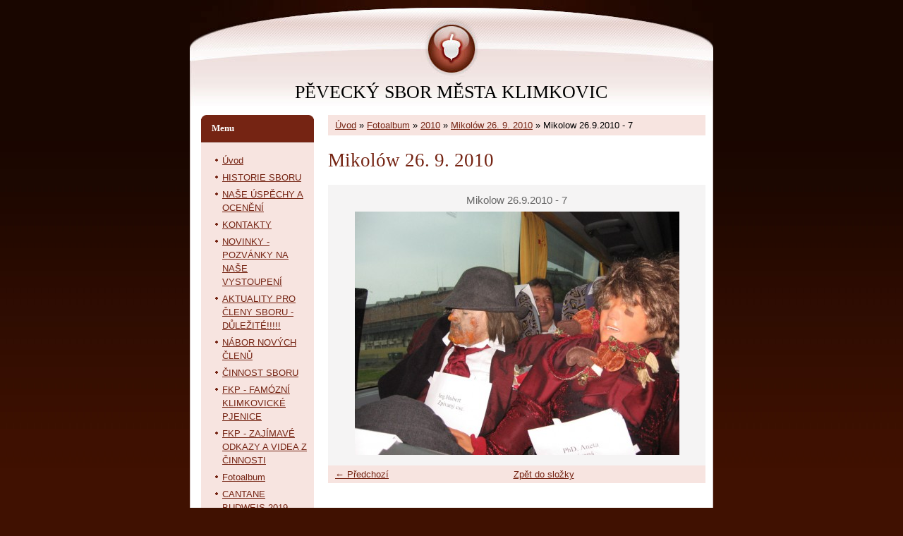

--- FILE ---
content_type: text/html; charset=UTF-8
request_url: https://www.psklimkovice.cz/fotoalbum/2010/mikolow-26.-9.-2010/mikolow-26.9.2010---7.html
body_size: 4979
content:
<?xml version="1.0" encoding="utf-8"?>
<!DOCTYPE html PUBLIC "-//W3C//DTD XHTML 1.0 Transitional//EN" "http://www.w3.org/TR/xhtml1/DTD/xhtml1-transitional.dtd">
<html lang="cs" xml:lang="cs" xmlns="http://www.w3.org/1999/xhtml" >

    <head>

        <meta http-equiv="content-type" content="text/html; charset=utf-8" />
        <meta name="description" content="Tyto stránky patří Pěveckému sdružení města Klimkovice." />
        <meta name="keywords" content="PS Klimkovice,pěvecké sdružení Klimkovice,sbor Klimkovice,FKP,pjenice,famózní klimkovické pjenice,klimkovické pěnice,pěnice,famózní klimkovické pěnice" />
        <meta name="robots" content="all,follow" />
        <meta name="author" content="www.psklimkovice.cz" />
        <meta name="viewport" content="width=device-width, initial-scale=1">
        <link href="/rss/articles/data.xml" rel="alternate" type="application/rss+xml" title="Všechny příspěvky" /><link href="/rss/articles/photos.xml" rel="alternate" type="application/rss+xml" title="Fotografie" /><link href="/rss/articles/comments.xml" rel="alternate" type="application/rss+xml" title="Komentáře" />
        <title>
            PĚVECKÝ SBOR MĚSTA KLIMKOVIC - Fotoalbum - 2010 - Mikolów 26. 9. 2010 - Mikolow 26.9.2010 - 7
        </title>
        <link rel="stylesheet" href="https://s3a.estranky.cz/css/d1000000031.css?nc=421797323" type="text/css" /><style type="text/css">@media screen, projection {
	#hp-logo { background: url('/img/ulogo.30.jpeg') no-repeat; }
}</style>
<link rel="stylesheet" href="//code.jquery.com/ui/1.12.1/themes/base/jquery-ui.css">
<script src="//code.jquery.com/jquery-1.12.4.js"></script>
<script src="//code.jquery.com/ui/1.12.1/jquery-ui.js"></script>
<script type="text/javascript" src="https://s3c.estranky.cz/js/ui.js?nc=1" id="index_script" ></script>
			<script type="text/javascript">
				dataLayer = [{
					'subscription': 'true',
				}];
			</script>
			
    </head>
    <body class="">
        <!-- Wrapping the whole page, may have fixed or fluid width -->
        <div id="whole-page">

            

            <!-- Because of the matter of accessibility (text browsers,
            voice readers) we include a link leading to the page content and
            navigation } you'll probably want to hide them using display: none
            in your stylesheet -->

            <a href="#articles" class="accessibility-links">Jdi na obsah</a>
            <a href="#navigation" class="accessibility-links">Jdi na menu</a>

            <!-- We'll fill the document using horizontal rules thus separating
            the logical chunks of the document apart -->
            <hr />

						

			<!-- block for skyscraper and rectangle  -->
            <div id="sticky-box">
                <div id="sky-scraper-block">
                    
                    
                </div>
            </div>
            <!-- block for skyscraper and rectangle  -->
			
            <!-- Wrapping the document's visible part -->
            <div id="document">
              <div id="in-document">
                <!-- Hamburger icon -->
                <button type="button" class="menu-toggle" onclick="menuToggle()" id="menu-toggle">
                    <span></span>
                    <span></span>
                    <span></span>
                </button>
                        
                <!-- header -->
  <div id="header">
     <div class="inner_frame">
        <!-- This construction allows easy image replacement -->
        <h1 class="head-center">
  <a href="https://www.psklimkovice.cz/" title="PĚVECKÝ SBOR MĚSTA KLIMKOVIC" style="color: 800000;">PĚVECKÝ SBOR MĚSTA KLIMKOVIC</a>
  <span title="PĚVECKÝ SBOR MĚSTA KLIMKOVIC">
  </span>
</h1>
        <div id="header-decoration" class="decoration">
        </div>
     </div>
  </div>
<!-- /header -->


                <!-- Possible clearing elements (more through the document) -->
                <div id="clear1" class="clear">
                    &nbsp;
                </div>
                <hr />

                <!-- body of the page -->
                <div id="body">
                    
                    <!-- main page content -->
                    <div id="content">
                      <!-- Breadcrumb navigation -->
<div id="breadcrumb-nav">
  <a href="/">Úvod</a> &raquo; <a href="/fotoalbum/">Fotoalbum</a> &raquo; <a href="/fotoalbum/2010/">2010</a> &raquo; <a href="/fotoalbum/2010/mikolow-26.-9.-2010/">Mikolów 26. 9. 2010</a> &raquo; <span>Mikolow 26.9.2010 - 7</span>
</div>
<hr />

                      <script language="JavaScript" type="text/javascript">
  <!--
    index_setCookieData('index_curr_photo', 237);
  //-->
</script>

<div id="slide">
  <h2>Mikolów 26. 9. 2010</h2>
  <div id="click">
    <h3 id="photo_curr_title">Mikolow 26.9.2010 - 7</h3>
    <div class="slide-img">
      <a href="/fotoalbum/2010/mikolow-26.-9.-2010/mikolow-26.9.2010---6.html" class="previous-photo"  id="photo_prev_a" title="předchozí fotka"><span>&laquo;</span></a>  <!-- previous photo -->

      <a href="/fotoalbum/2010/mikolow-26.-9.-2010/mikolow-26.9.2010---7.-.html" class="actual-photo" onclick="return index_photo_open(this,'_fullsize');" id="photo_curr_a"><img src="/img/mid/237/mikolow-26.9.2010---7.jpg" alt="" width="460" height="345"  id="photo_curr_img" /></a>   <!-- actual shown photo -->

       
      <br /> <!-- clear -->
    </div>
    <p id="photo_curr_comment">
      
    </p>
    
  </div>
  <!-- TODO: javascript -->
<script type="text/javascript">
  <!--
    var index_ss_type = "small";
    var index_ss_nexthref = "/fotoalbum/2010/mikolow-26.-9.-2010/mikolow-26.9.2010---1.html";
    var index_ss_firsthref = "/fotoalbum/2010/mikolow-26.-9.-2010/mikolow-26.9.2010---1.html";
    index_ss_init ();
  //-->
</script>

  <div class="slidenav">
    <div class="back" id="photo_prev_div">
      <a href="/fotoalbum/2010/mikolow-26.-9.-2010/mikolow-26.9.2010---6.html" id="photo_ns_prev_a">&larr; Předchozí</a>

    </div>
    <div class="forward" id="photo_next_div">
       
    </div>
    <a href="/fotoalbum/2010/mikolow-26.-9.-2010/">Zpět do složky</a>
    <br />
  </div>
  
  <script type="text/javascript">
    <!--
      index_photo_init ();
    //-->
  </script>
</div>
  
                    </div>
                    <!-- /main page content -->

                    <div id="nav-column">

                        <div class="column">
                            <div class="inner-column inner_frame">
                                
                                
                                
                             </div>
                        </div>

                        <!-- Such navigation allows both horizontal and vertical rendering -->
<div id="navigation">
    <div class="inner_frame">
        <h2>Menu
            <span id="nav-decoration" class="decoration"></span>
        </h2>
        <nav>
            <menu class="menu-type-standard">
                <li class="">
  <a href="/">Úvod</a>
     
</li>
<li class="">
  <a href="/clanky/historie-sboru/">HISTORIE SBORU</a>
     
</li>
<li class="">
  <a href="/clanky/nase-uspechy-a-oceneni/">NAŠE ÚSPĚCHY A OCENĚNÍ</a>
     
</li>
<li class="">
  <a href="/clanky/kontakty/">KONTAKTY</a>
     
</li>
<li class="">
  <a href="/clanky/novinky---pozvanky-na-nase-vystoupeni/">NOVINKY - POZVÁNKY NA NAŠE VYSTOUPENÍ</a>
     
</li>
<li class="">
  <a href="/clanky/aktuality-pro-cleny-sboru---dulezite-----/">AKTUALITY PRO ČLENY SBORU - DŮLEŽITÉ!!!!!</a>
     
</li>
<li class="">
  <a href="/clanky/nabor-novych-clenu.html">NÁBOR NOVÝCH ČLENŮ</a>
     
</li>
<li class="">
  <a href="/clanky/cinnost-sboru/">ČINNOST SBORU</a>
     
</li>
<li class="">
  <a href="/clanky/fkp---famozni-klimkovicke-pjenice/">FKP - FAMÓZNÍ KLIMKOVICKÉ PJENICE</a>
     
</li>
<li class="">
  <a href="/clanky/fkp---zajimave-odkazy-a-videa-z-cinnosti.html">FKP - ZAJÍMAVÉ ODKAZY A VIDEA Z ČINNOSTI </a>
     
</li>
<li class="">
  <a href="/fotoalbum/">Fotoalbum</a>
     
</li>
<li class="">
  <a href="/clanky/cantane-budweis-2019.html">CANTANE BUDWEIS 2019</a>
     
</li>

            </menu>
        </nav>
        <div id="clear6" class="clear">
          &nbsp;
        </div>
    </div>
</div>
<!-- menu ending -->

                        
                        

                        <div id="clear2" class="clear">
                            &nbsp;
                        </div>
                        <hr />

                        <!-- Side column left/right -->
                        <div class="column">

                            <!-- Inner column -->
                            <div class="inner_frame inner-column">
                              <!-- Photo album -->
  <div id="photo-album-nav" class="section">
    <h2>Fotoalbum
      <span id="photo-album-decoration" class="decoration">
      </span></h2>
    <div class="inner_frame">
      <ul>
        <li class="first ">
  <a href="/fotoalbum/advent-praha-9.---11.-10.-2022/">
    ADVENT PRAHA 9. - 11. 10. 2022</a></li>
<li class="">
  <a href="/fotoalbum/2022/">
    2022</a></li>
<li class="">
  <a href="/fotoalbum/2019/">
    2019</a></li>
<li class="">
  <a href="/fotoalbum/pjenice-klimkovice/">
    PJENICE KLIMKOVICE</a></li>
<li class="">
  <a href="/fotoalbum/2018/">
    2018</a></li>
<li class="">
  <a href="/fotoalbum/2017/">
    2017</a></li>
<li class="">
  <a href="/fotoalbum/2016/">
    2016</a></li>
<li class="">
  <a href="/fotoalbum/2015/">
    2015</a></li>
<li class="">
  <a href="/fotoalbum/2014/">
    2014</a></li>
<li class="">
  <a href="/fotoalbum/2013/">
    2013</a></li>
<li class="">
  <a href="/fotoalbum/2012/">
    2012</a></li>
<li class="">
  <a href="/fotoalbum/2011/">
    2011</a></li>
<li class="">
  <a href="/fotoalbum/2010/">
    2010</a></li>
<li class="">
  <a href="/fotoalbum/2009/">
    2009</a></li>
<li class="">
  <a href="/fotoalbum/2008/">
    2008</a></li>
<li class="last ">
  <a href="/fotoalbum/historicke-fotografie/">
    Historické fotografie</a></li>

      </ul>
    </div>
  </div>
<!-- /Photo album -->
<hr />

                              <!-- Last photo -->
  <div id="last-photo" class="section">
    <h2>Poslední fotografie
      <span id="last-photo-decoration" class="decoration">
      </span></h2>
    <div class="inner_frame">
      <div class="wrap-of-wrap">
        <div class="wrap-of-photo">
          <a href="/fotoalbum/advent-praha-9.---11.-10.-2022/">
            <img src="/img/tiny/1494.jpg" alt="28" width="75" height="50" /></a>
        </div>
      </div>
      <span>
        <a href="/fotoalbum/advent-praha-9.---11.-10.-2022/">ADVENT PRAHA 9. - 11. 10. 2022</a>
      </span>
    </div>
  </div>
<!-- /Last photo -->
<hr />

                              
                              
                              
                              
                              
                              
                              
                              <!-- Search -->
  <div id="search" class="section">
    <h2>Vyhledávání
      <span id="search-decoration" class="decoration">
      </span></h2>
    <div class="inner_frame">
      <form action="https://katalog.estranky.cz/" method="post">
        <fieldset>
          <input type="hidden" id="uid" name="uid" value="1044216" />
          <input name="key" id="key" />
          <br />
          <span class="clButton">
            <input type="submit" id="sendsearch" value="Vyhledat" />
          </span>
        </fieldset>
      </form>
    </div>
  </div>
<!-- /Search -->
<hr />

                              <!-- Archive -->
  <div id="calendar" class="section">
    <h2>Archiv
      <span id="archive-decoration" class="decoration">
      </span></h2>
    <div class="inner_frame">
      <!-- Keeping in mind people with disabilities (summary, caption) as well as worshipers of semantic web -->
      <table summary="Tabulka představuje kalendář, sloužící k listování podle data.">
        <!-- You should hide caption using CSS -->
        <caption>
          Kalendář
        </caption>
        <tbody>
  <tr id="archive-small">
    <td class="archive-nav-l"><a href="/archiv/m/2025/10/01/">&lt;&lt;</a></td>
    <td colspan="5" class="archive-nav-c">listopad / 2025</td>
    <td class="archive-nav-r">&gt;&gt;</td>
  </tr>
</tbody>

      </table>
    </div>
  </div>
<!-- /Archive -->
<hr />

                              <!-- RSS -->
  <div id="rss-nav" class="section">
    <h2>RSS
      <span id="rss-nav-decoration" class="decoration">
      </span></h2>
    <div class="inner_frame">
      <ul>
        <li>
          <a href="/archiv/rss/">
            Přehled zdrojů</a></li>
      </ul>
    </div>
  </div>
<!-- /RSS -->
<hr />

                              <!-- Stats -->
  <div id="stats" class="section">
    <h2>Statistiky
      <span id="stats-decoration" class="decoration">
      </span></h2>
    <div class="inner_frame">
      <!-- Keeping in mind people with disabilities (summary, caption) as well as worshipers of semantic web -->
      <table summary="Statistiky">

        <tfoot>
          <tr>
            <th scope="row">Online:</th>
            <td>7</td>
          </tr>
        </tfoot>

        <tbody>
          <tr>
            <th scope="row">Celkem:</th>
            <td>841492</td>
          </tr>
          <tr>
            <th scope="row">Měsíc:</th>
            <td>15564</td>
          </tr>
          <tr>
            <th scope="row">Den:</th>
            <td>743</td>
          </tr>
        </tbody>
      </table>
    </div>
  </div>
<!-- Stats -->
<hr />
                            </div>
                            <!-- /Inner column -->

                            <div id="clear4" class="clear">
                                &nbsp;
                            </div>

                        </div>
                        <!-- end of first column -->
                    </div>

                    <div id="clear3" class="clear">
                        &nbsp;
                    </div>
                    <hr />

                    <div id="decoration1" class="decoration">
                    </div>
                    <div id="decoration2" class="decoration">
                    </div>
                    <!-- /Meant for additional graphics inside the body of the page -->
                </div>
                <!-- /body -->

                <div id="clear5" class="clear">
                    &nbsp;
                </div>
                
                <hr />

                                <!-- Footer -->
                <div id="footer">
                    <div class="inner_frame">
                        <p>
                            &copy; 2025 eStránky.cz <span class="hide">|</span> <a class="promolink promolink-paid" href="//www.estranky.cz/" title="Tvorba webových stránek zdarma, jednoduše a do 5 minut."><strong>Tvorba webových stránek</strong></a> 
                             | <a class="rss" href="/archiv/rss/">RSS</a>
                            
                            
                            
                            
                            
                        </p>
                        
                        
                    </div>
                </div>
                <!-- /Footer -->


                <div id="clear7" class="clear">
                    &nbsp;
                </div>

                <div id="decoration3" class="decoration">
                </div>
                <div id="decoration4" class="decoration">
                </div>
                <!-- /Meant for additional graphics inside the document -->

              </div>
            </div>

            <div id="decoration5" class="decoration">
            </div>
            <div id="decoration6" class="decoration">
            </div>
            <!-- /Meant for additional graphics inside the page -->

                              
			      <!-- block for board position-->
        </div>
       <!-- NO GEMIUS -->
    </body>
</html>